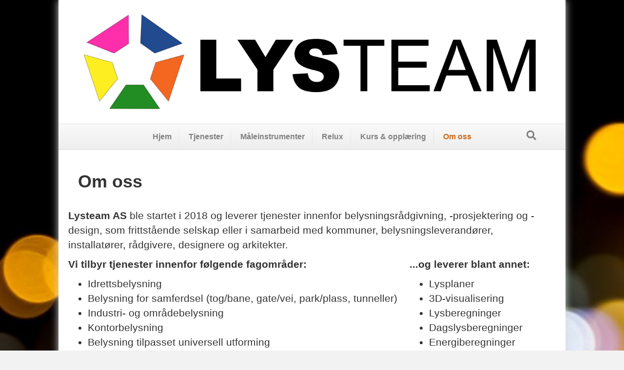

--- FILE ---
content_type: text/html; charset=UTF-8
request_url: https://www.lysteam.no/om-oss/
body_size: 10742
content:
<!DOCTYPE html>
<html lang="en-GB">
<head>
<meta charset="UTF-8" />
<meta name='viewport' content='width=device-width, initial-scale=1.0' />
<meta http-equiv='X-UA-Compatible' content='IE=edge' />
<link rel="profile" href="https://gmpg.org/xfn/11" />
<meta name='robots' content='index, follow, max-image-preview:large, max-snippet:-1, max-video-preview:-1' />
	<style>img:is([sizes="auto" i], [sizes^="auto," i]) { contain-intrinsic-size: 3000px 1500px }</style>
	
	<!-- This site is optimized with the Yoast SEO plugin v26.8 - https://yoast.com/product/yoast-seo-wordpress/ -->
	<title>Om oss - LYSTEAM AS</title>
	<link rel="canonical" href="https://www.lysteam.no/om-oss/" />
	<meta property="og:locale" content="en_GB" />
	<meta property="og:type" content="article" />
	<meta property="og:title" content="Om oss - LYSTEAM AS" />
	<meta property="og:description" content="Lysteam AS ble startet i 2018 og leverer tjenester innenfor belysningsrådgivning, -prosjektering og -design, som frittstående selskap eller i samarbeid med kommuner, belysningsleverandører, installatører, rådgivere, designere og arkitekter. Vi tilbyr tjenester innenfor følgende fagområder: Idrettsbelysning Belysning for samferdsel (tog/bane, gate/vei, park/plass, tunneller) Industri- og områdebelysning Kontorbelysning Belysning tilpasset universell utforming Kurs &#8230;og leverer blant annet:&hellip;" />
	<meta property="og:url" content="https://www.lysteam.no/om-oss/" />
	<meta property="og:site_name" content="LYSTEAM AS" />
	<meta property="article:publisher" content="https://www.facebook.com/Lysteam" />
	<meta property="article:modified_time" content="2022-03-01T09:19:10+00:00" />
	<meta property="og:image" content="https://www.lysteam.no/wp-content/uploads/2022/01/ullevaal-stadion-kjegle-1024x614.jpg" />
	<meta name="twitter:card" content="summary_large_image" />
	<meta name="twitter:site" content="@AsLysteam" />
	<meta name="twitter:label1" content="Estimated reading time" />
	<meta name="twitter:data1" content="1 minute" />
	<script type="application/ld+json" class="yoast-schema-graph">{"@context":"https://schema.org","@graph":[{"@type":"WebPage","@id":"https://www.lysteam.no/om-oss/","url":"https://www.lysteam.no/om-oss/","name":"Om oss - LYSTEAM AS","isPartOf":{"@id":"https://www.lysteam.no/#website"},"primaryImageOfPage":{"@id":"https://www.lysteam.no/om-oss/#primaryimage"},"image":{"@id":"https://www.lysteam.no/om-oss/#primaryimage"},"thumbnailUrl":"https://www.lysteam.no/wp-content/uploads/2022/01/ullevaal-stadion-kjegle-1024x614.jpg","datePublished":"2021-10-13T08:56:37+00:00","dateModified":"2022-03-01T09:19:10+00:00","breadcrumb":{"@id":"https://www.lysteam.no/om-oss/#breadcrumb"},"inLanguage":"en-GB","potentialAction":[{"@type":"ReadAction","target":["https://www.lysteam.no/om-oss/"]}]},{"@type":"ImageObject","inLanguage":"en-GB","@id":"https://www.lysteam.no/om-oss/#primaryimage","url":"https://www.lysteam.no/wp-content/uploads/2022/01/ullevaal-stadion-kjegle.jpg","contentUrl":"https://www.lysteam.no/wp-content/uploads/2022/01/ullevaal-stadion-kjegle.jpg","width":2000,"height":1200},{"@type":"BreadcrumbList","@id":"https://www.lysteam.no/om-oss/#breadcrumb","itemListElement":[{"@type":"ListItem","position":1,"name":"Home","item":"https://www.lysteam.no/"},{"@type":"ListItem","position":2,"name":"Om oss"}]},{"@type":"WebSite","@id":"https://www.lysteam.no/#website","url":"https://www.lysteam.no/","name":"LYSTEAM AS","description":"","publisher":{"@id":"https://www.lysteam.no/#organization"},"potentialAction":[{"@type":"SearchAction","target":{"@type":"EntryPoint","urlTemplate":"https://www.lysteam.no/?s={search_term_string}"},"query-input":{"@type":"PropertyValueSpecification","valueRequired":true,"valueName":"search_term_string"}}],"inLanguage":"en-GB"},{"@type":"Organization","@id":"https://www.lysteam.no/#organization","name":"Lysteam as","url":"https://www.lysteam.no/","logo":{"@type":"ImageObject","inLanguage":"en-GB","@id":"https://www.lysteam.no/#/schema/logo/image/","url":"https://www.lysteam.no/wp-content/uploads/2022/01/LOGO-enkel.jpg","contentUrl":"https://www.lysteam.no/wp-content/uploads/2022/01/LOGO-enkel.jpg","width":1184,"height":227,"caption":"Lysteam as"},"image":{"@id":"https://www.lysteam.no/#/schema/logo/image/"},"sameAs":["https://www.facebook.com/Lysteam","https://x.com/AsLysteam","https://www.instagram.com/lysteamas/","https://www.linkedin.com/company/lysteam-as/"]}]}</script>
	<!-- / Yoast SEO plugin. -->


<link rel="alternate" type="application/rss+xml" title="LYSTEAM AS &raquo; Feed" href="https://www.lysteam.no/feed/" />
<link rel="alternate" type="application/rss+xml" title="LYSTEAM AS &raquo; Comments Feed" href="https://www.lysteam.no/comments/feed/" />
<script>
window._wpemojiSettings = {"baseUrl":"https:\/\/s.w.org\/images\/core\/emoji\/16.0.1\/72x72\/","ext":".png","svgUrl":"https:\/\/s.w.org\/images\/core\/emoji\/16.0.1\/svg\/","svgExt":".svg","source":{"concatemoji":"https:\/\/www.lysteam.no\/wp-includes\/js\/wp-emoji-release.min.js?ver=6.8.3"}};
/*! This file is auto-generated */
!function(s,n){var o,i,e;function c(e){try{var t={supportTests:e,timestamp:(new Date).valueOf()};sessionStorage.setItem(o,JSON.stringify(t))}catch(e){}}function p(e,t,n){e.clearRect(0,0,e.canvas.width,e.canvas.height),e.fillText(t,0,0);var t=new Uint32Array(e.getImageData(0,0,e.canvas.width,e.canvas.height).data),a=(e.clearRect(0,0,e.canvas.width,e.canvas.height),e.fillText(n,0,0),new Uint32Array(e.getImageData(0,0,e.canvas.width,e.canvas.height).data));return t.every(function(e,t){return e===a[t]})}function u(e,t){e.clearRect(0,0,e.canvas.width,e.canvas.height),e.fillText(t,0,0);for(var n=e.getImageData(16,16,1,1),a=0;a<n.data.length;a++)if(0!==n.data[a])return!1;return!0}function f(e,t,n,a){switch(t){case"flag":return n(e,"\ud83c\udff3\ufe0f\u200d\u26a7\ufe0f","\ud83c\udff3\ufe0f\u200b\u26a7\ufe0f")?!1:!n(e,"\ud83c\udde8\ud83c\uddf6","\ud83c\udde8\u200b\ud83c\uddf6")&&!n(e,"\ud83c\udff4\udb40\udc67\udb40\udc62\udb40\udc65\udb40\udc6e\udb40\udc67\udb40\udc7f","\ud83c\udff4\u200b\udb40\udc67\u200b\udb40\udc62\u200b\udb40\udc65\u200b\udb40\udc6e\u200b\udb40\udc67\u200b\udb40\udc7f");case"emoji":return!a(e,"\ud83e\udedf")}return!1}function g(e,t,n,a){var r="undefined"!=typeof WorkerGlobalScope&&self instanceof WorkerGlobalScope?new OffscreenCanvas(300,150):s.createElement("canvas"),o=r.getContext("2d",{willReadFrequently:!0}),i=(o.textBaseline="top",o.font="600 32px Arial",{});return e.forEach(function(e){i[e]=t(o,e,n,a)}),i}function t(e){var t=s.createElement("script");t.src=e,t.defer=!0,s.head.appendChild(t)}"undefined"!=typeof Promise&&(o="wpEmojiSettingsSupports",i=["flag","emoji"],n.supports={everything:!0,everythingExceptFlag:!0},e=new Promise(function(e){s.addEventListener("DOMContentLoaded",e,{once:!0})}),new Promise(function(t){var n=function(){try{var e=JSON.parse(sessionStorage.getItem(o));if("object"==typeof e&&"number"==typeof e.timestamp&&(new Date).valueOf()<e.timestamp+604800&&"object"==typeof e.supportTests)return e.supportTests}catch(e){}return null}();if(!n){if("undefined"!=typeof Worker&&"undefined"!=typeof OffscreenCanvas&&"undefined"!=typeof URL&&URL.createObjectURL&&"undefined"!=typeof Blob)try{var e="postMessage("+g.toString()+"("+[JSON.stringify(i),f.toString(),p.toString(),u.toString()].join(",")+"));",a=new Blob([e],{type:"text/javascript"}),r=new Worker(URL.createObjectURL(a),{name:"wpTestEmojiSupports"});return void(r.onmessage=function(e){c(n=e.data),r.terminate(),t(n)})}catch(e){}c(n=g(i,f,p,u))}t(n)}).then(function(e){for(var t in e)n.supports[t]=e[t],n.supports.everything=n.supports.everything&&n.supports[t],"flag"!==t&&(n.supports.everythingExceptFlag=n.supports.everythingExceptFlag&&n.supports[t]);n.supports.everythingExceptFlag=n.supports.everythingExceptFlag&&!n.supports.flag,n.DOMReady=!1,n.readyCallback=function(){n.DOMReady=!0}}).then(function(){return e}).then(function(){var e;n.supports.everything||(n.readyCallback(),(e=n.source||{}).concatemoji?t(e.concatemoji):e.wpemoji&&e.twemoji&&(t(e.twemoji),t(e.wpemoji)))}))}((window,document),window._wpemojiSettings);
</script>
<style id='wp-emoji-styles-inline-css'>

	img.wp-smiley, img.emoji {
		display: inline !important;
		border: none !important;
		box-shadow: none !important;
		height: 1em !important;
		width: 1em !important;
		margin: 0 0.07em !important;
		vertical-align: -0.1em !important;
		background: none !important;
		padding: 0 !important;
	}
</style>
<link rel='stylesheet' id='wp-block-library-css' href='https://www.lysteam.no/wp-includes/css/dist/block-library/style.min.css?ver=6.8.3' media='all' />
<style id='wp-block-library-theme-inline-css'>
.wp-block-audio :where(figcaption){color:#555;font-size:13px;text-align:center}.is-dark-theme .wp-block-audio :where(figcaption){color:#ffffffa6}.wp-block-audio{margin:0 0 1em}.wp-block-code{border:1px solid #ccc;border-radius:4px;font-family:Menlo,Consolas,monaco,monospace;padding:.8em 1em}.wp-block-embed :where(figcaption){color:#555;font-size:13px;text-align:center}.is-dark-theme .wp-block-embed :where(figcaption){color:#ffffffa6}.wp-block-embed{margin:0 0 1em}.blocks-gallery-caption{color:#555;font-size:13px;text-align:center}.is-dark-theme .blocks-gallery-caption{color:#ffffffa6}:root :where(.wp-block-image figcaption){color:#555;font-size:13px;text-align:center}.is-dark-theme :root :where(.wp-block-image figcaption){color:#ffffffa6}.wp-block-image{margin:0 0 1em}.wp-block-pullquote{border-bottom:4px solid;border-top:4px solid;color:currentColor;margin-bottom:1.75em}.wp-block-pullquote cite,.wp-block-pullquote footer,.wp-block-pullquote__citation{color:currentColor;font-size:.8125em;font-style:normal;text-transform:uppercase}.wp-block-quote{border-left:.25em solid;margin:0 0 1.75em;padding-left:1em}.wp-block-quote cite,.wp-block-quote footer{color:currentColor;font-size:.8125em;font-style:normal;position:relative}.wp-block-quote:where(.has-text-align-right){border-left:none;border-right:.25em solid;padding-left:0;padding-right:1em}.wp-block-quote:where(.has-text-align-center){border:none;padding-left:0}.wp-block-quote.is-large,.wp-block-quote.is-style-large,.wp-block-quote:where(.is-style-plain){border:none}.wp-block-search .wp-block-search__label{font-weight:700}.wp-block-search__button{border:1px solid #ccc;padding:.375em .625em}:where(.wp-block-group.has-background){padding:1.25em 2.375em}.wp-block-separator.has-css-opacity{opacity:.4}.wp-block-separator{border:none;border-bottom:2px solid;margin-left:auto;margin-right:auto}.wp-block-separator.has-alpha-channel-opacity{opacity:1}.wp-block-separator:not(.is-style-wide):not(.is-style-dots){width:100px}.wp-block-separator.has-background:not(.is-style-dots){border-bottom:none;height:1px}.wp-block-separator.has-background:not(.is-style-wide):not(.is-style-dots){height:2px}.wp-block-table{margin:0 0 1em}.wp-block-table td,.wp-block-table th{word-break:normal}.wp-block-table :where(figcaption){color:#555;font-size:13px;text-align:center}.is-dark-theme .wp-block-table :where(figcaption){color:#ffffffa6}.wp-block-video :where(figcaption){color:#555;font-size:13px;text-align:center}.is-dark-theme .wp-block-video :where(figcaption){color:#ffffffa6}.wp-block-video{margin:0 0 1em}:root :where(.wp-block-template-part.has-background){margin-bottom:0;margin-top:0;padding:1.25em 2.375em}
</style>
<style id='classic-theme-styles-inline-css'>
/*! This file is auto-generated */
.wp-block-button__link{color:#fff;background-color:#32373c;border-radius:9999px;box-shadow:none;text-decoration:none;padding:calc(.667em + 2px) calc(1.333em + 2px);font-size:1.125em}.wp-block-file__button{background:#32373c;color:#fff;text-decoration:none}
</style>
<style id='global-styles-inline-css'>
:root{--wp--preset--aspect-ratio--square: 1;--wp--preset--aspect-ratio--4-3: 4/3;--wp--preset--aspect-ratio--3-4: 3/4;--wp--preset--aspect-ratio--3-2: 3/2;--wp--preset--aspect-ratio--2-3: 2/3;--wp--preset--aspect-ratio--16-9: 16/9;--wp--preset--aspect-ratio--9-16: 9/16;--wp--preset--color--black: #000000;--wp--preset--color--cyan-bluish-gray: #abb8c3;--wp--preset--color--white: #ffffff;--wp--preset--color--pale-pink: #f78da7;--wp--preset--color--vivid-red: #cf2e2e;--wp--preset--color--luminous-vivid-orange: #ff6900;--wp--preset--color--luminous-vivid-amber: #fcb900;--wp--preset--color--light-green-cyan: #7bdcb5;--wp--preset--color--vivid-green-cyan: #00d084;--wp--preset--color--pale-cyan-blue: #8ed1fc;--wp--preset--color--vivid-cyan-blue: #0693e3;--wp--preset--color--vivid-purple: #9b51e0;--wp--preset--color--fl-heading-text: #333333;--wp--preset--color--fl-body-bg: #f2f2f2;--wp--preset--color--fl-body-text: #333333;--wp--preset--color--fl-accent: #cf6713;--wp--preset--color--fl-accent-hover: #cf6713;--wp--preset--color--fl-topbar-bg: #333333;--wp--preset--color--fl-topbar-text: #a6a6a6;--wp--preset--color--fl-topbar-link: #a6a6a6;--wp--preset--color--fl-topbar-hover: #ffffff;--wp--preset--color--fl-header-bg: #ffffff;--wp--preset--color--fl-header-text: #808080;--wp--preset--color--fl-header-link: #808080;--wp--preset--color--fl-header-hover: #cf6713;--wp--preset--color--fl-nav-bg: #fafafa;--wp--preset--color--fl-nav-link: #808080;--wp--preset--color--fl-nav-hover: #cf6713;--wp--preset--color--fl-content-bg: #ffffff;--wp--preset--color--fl-footer-widgets-bg: #fafafa;--wp--preset--color--fl-footer-widgets-text: #808080;--wp--preset--color--fl-footer-widgets-link: #cf6713;--wp--preset--color--fl-footer-widgets-hover: #cf6713;--wp--preset--color--fl-footer-bg: #333333;--wp--preset--color--fl-footer-text: #a6a6a6;--wp--preset--color--fl-footer-link: #a6a6a6;--wp--preset--color--fl-footer-hover: #ffffff;--wp--preset--gradient--vivid-cyan-blue-to-vivid-purple: linear-gradient(135deg,rgba(6,147,227,1) 0%,rgb(155,81,224) 100%);--wp--preset--gradient--light-green-cyan-to-vivid-green-cyan: linear-gradient(135deg,rgb(122,220,180) 0%,rgb(0,208,130) 100%);--wp--preset--gradient--luminous-vivid-amber-to-luminous-vivid-orange: linear-gradient(135deg,rgba(252,185,0,1) 0%,rgba(255,105,0,1) 100%);--wp--preset--gradient--luminous-vivid-orange-to-vivid-red: linear-gradient(135deg,rgba(255,105,0,1) 0%,rgb(207,46,46) 100%);--wp--preset--gradient--very-light-gray-to-cyan-bluish-gray: linear-gradient(135deg,rgb(238,238,238) 0%,rgb(169,184,195) 100%);--wp--preset--gradient--cool-to-warm-spectrum: linear-gradient(135deg,rgb(74,234,220) 0%,rgb(151,120,209) 20%,rgb(207,42,186) 40%,rgb(238,44,130) 60%,rgb(251,105,98) 80%,rgb(254,248,76) 100%);--wp--preset--gradient--blush-light-purple: linear-gradient(135deg,rgb(255,206,236) 0%,rgb(152,150,240) 100%);--wp--preset--gradient--blush-bordeaux: linear-gradient(135deg,rgb(254,205,165) 0%,rgb(254,45,45) 50%,rgb(107,0,62) 100%);--wp--preset--gradient--luminous-dusk: linear-gradient(135deg,rgb(255,203,112) 0%,rgb(199,81,192) 50%,rgb(65,88,208) 100%);--wp--preset--gradient--pale-ocean: linear-gradient(135deg,rgb(255,245,203) 0%,rgb(182,227,212) 50%,rgb(51,167,181) 100%);--wp--preset--gradient--electric-grass: linear-gradient(135deg,rgb(202,248,128) 0%,rgb(113,206,126) 100%);--wp--preset--gradient--midnight: linear-gradient(135deg,rgb(2,3,129) 0%,rgb(40,116,252) 100%);--wp--preset--font-size--small: 13px;--wp--preset--font-size--medium: 20px;--wp--preset--font-size--large: 36px;--wp--preset--font-size--x-large: 42px;--wp--preset--spacing--20: 0.44rem;--wp--preset--spacing--30: 0.67rem;--wp--preset--spacing--40: 1rem;--wp--preset--spacing--50: 1.5rem;--wp--preset--spacing--60: 2.25rem;--wp--preset--spacing--70: 3.38rem;--wp--preset--spacing--80: 5.06rem;--wp--preset--shadow--natural: 6px 6px 9px rgba(0, 0, 0, 0.2);--wp--preset--shadow--deep: 12px 12px 50px rgba(0, 0, 0, 0.4);--wp--preset--shadow--sharp: 6px 6px 0px rgba(0, 0, 0, 0.2);--wp--preset--shadow--outlined: 6px 6px 0px -3px rgba(255, 255, 255, 1), 6px 6px rgba(0, 0, 0, 1);--wp--preset--shadow--crisp: 6px 6px 0px rgba(0, 0, 0, 1);}:where(.is-layout-flex){gap: 0.5em;}:where(.is-layout-grid){gap: 0.5em;}body .is-layout-flex{display: flex;}.is-layout-flex{flex-wrap: wrap;align-items: center;}.is-layout-flex > :is(*, div){margin: 0;}body .is-layout-grid{display: grid;}.is-layout-grid > :is(*, div){margin: 0;}:where(.wp-block-columns.is-layout-flex){gap: 2em;}:where(.wp-block-columns.is-layout-grid){gap: 2em;}:where(.wp-block-post-template.is-layout-flex){gap: 1.25em;}:where(.wp-block-post-template.is-layout-grid){gap: 1.25em;}.has-black-color{color: var(--wp--preset--color--black) !important;}.has-cyan-bluish-gray-color{color: var(--wp--preset--color--cyan-bluish-gray) !important;}.has-white-color{color: var(--wp--preset--color--white) !important;}.has-pale-pink-color{color: var(--wp--preset--color--pale-pink) !important;}.has-vivid-red-color{color: var(--wp--preset--color--vivid-red) !important;}.has-luminous-vivid-orange-color{color: var(--wp--preset--color--luminous-vivid-orange) !important;}.has-luminous-vivid-amber-color{color: var(--wp--preset--color--luminous-vivid-amber) !important;}.has-light-green-cyan-color{color: var(--wp--preset--color--light-green-cyan) !important;}.has-vivid-green-cyan-color{color: var(--wp--preset--color--vivid-green-cyan) !important;}.has-pale-cyan-blue-color{color: var(--wp--preset--color--pale-cyan-blue) !important;}.has-vivid-cyan-blue-color{color: var(--wp--preset--color--vivid-cyan-blue) !important;}.has-vivid-purple-color{color: var(--wp--preset--color--vivid-purple) !important;}.has-black-background-color{background-color: var(--wp--preset--color--black) !important;}.has-cyan-bluish-gray-background-color{background-color: var(--wp--preset--color--cyan-bluish-gray) !important;}.has-white-background-color{background-color: var(--wp--preset--color--white) !important;}.has-pale-pink-background-color{background-color: var(--wp--preset--color--pale-pink) !important;}.has-vivid-red-background-color{background-color: var(--wp--preset--color--vivid-red) !important;}.has-luminous-vivid-orange-background-color{background-color: var(--wp--preset--color--luminous-vivid-orange) !important;}.has-luminous-vivid-amber-background-color{background-color: var(--wp--preset--color--luminous-vivid-amber) !important;}.has-light-green-cyan-background-color{background-color: var(--wp--preset--color--light-green-cyan) !important;}.has-vivid-green-cyan-background-color{background-color: var(--wp--preset--color--vivid-green-cyan) !important;}.has-pale-cyan-blue-background-color{background-color: var(--wp--preset--color--pale-cyan-blue) !important;}.has-vivid-cyan-blue-background-color{background-color: var(--wp--preset--color--vivid-cyan-blue) !important;}.has-vivid-purple-background-color{background-color: var(--wp--preset--color--vivid-purple) !important;}.has-black-border-color{border-color: var(--wp--preset--color--black) !important;}.has-cyan-bluish-gray-border-color{border-color: var(--wp--preset--color--cyan-bluish-gray) !important;}.has-white-border-color{border-color: var(--wp--preset--color--white) !important;}.has-pale-pink-border-color{border-color: var(--wp--preset--color--pale-pink) !important;}.has-vivid-red-border-color{border-color: var(--wp--preset--color--vivid-red) !important;}.has-luminous-vivid-orange-border-color{border-color: var(--wp--preset--color--luminous-vivid-orange) !important;}.has-luminous-vivid-amber-border-color{border-color: var(--wp--preset--color--luminous-vivid-amber) !important;}.has-light-green-cyan-border-color{border-color: var(--wp--preset--color--light-green-cyan) !important;}.has-vivid-green-cyan-border-color{border-color: var(--wp--preset--color--vivid-green-cyan) !important;}.has-pale-cyan-blue-border-color{border-color: var(--wp--preset--color--pale-cyan-blue) !important;}.has-vivid-cyan-blue-border-color{border-color: var(--wp--preset--color--vivid-cyan-blue) !important;}.has-vivid-purple-border-color{border-color: var(--wp--preset--color--vivid-purple) !important;}.has-vivid-cyan-blue-to-vivid-purple-gradient-background{background: var(--wp--preset--gradient--vivid-cyan-blue-to-vivid-purple) !important;}.has-light-green-cyan-to-vivid-green-cyan-gradient-background{background: var(--wp--preset--gradient--light-green-cyan-to-vivid-green-cyan) !important;}.has-luminous-vivid-amber-to-luminous-vivid-orange-gradient-background{background: var(--wp--preset--gradient--luminous-vivid-amber-to-luminous-vivid-orange) !important;}.has-luminous-vivid-orange-to-vivid-red-gradient-background{background: var(--wp--preset--gradient--luminous-vivid-orange-to-vivid-red) !important;}.has-very-light-gray-to-cyan-bluish-gray-gradient-background{background: var(--wp--preset--gradient--very-light-gray-to-cyan-bluish-gray) !important;}.has-cool-to-warm-spectrum-gradient-background{background: var(--wp--preset--gradient--cool-to-warm-spectrum) !important;}.has-blush-light-purple-gradient-background{background: var(--wp--preset--gradient--blush-light-purple) !important;}.has-blush-bordeaux-gradient-background{background: var(--wp--preset--gradient--blush-bordeaux) !important;}.has-luminous-dusk-gradient-background{background: var(--wp--preset--gradient--luminous-dusk) !important;}.has-pale-ocean-gradient-background{background: var(--wp--preset--gradient--pale-ocean) !important;}.has-electric-grass-gradient-background{background: var(--wp--preset--gradient--electric-grass) !important;}.has-midnight-gradient-background{background: var(--wp--preset--gradient--midnight) !important;}.has-small-font-size{font-size: var(--wp--preset--font-size--small) !important;}.has-medium-font-size{font-size: var(--wp--preset--font-size--medium) !important;}.has-large-font-size{font-size: var(--wp--preset--font-size--large) !important;}.has-x-large-font-size{font-size: var(--wp--preset--font-size--x-large) !important;}
:where(.wp-block-post-template.is-layout-flex){gap: 1.25em;}:where(.wp-block-post-template.is-layout-grid){gap: 1.25em;}
:where(.wp-block-columns.is-layout-flex){gap: 2em;}:where(.wp-block-columns.is-layout-grid){gap: 2em;}
:root :where(.wp-block-pullquote){font-size: 1.5em;line-height: 1.6;}
</style>
<link rel='stylesheet' id='font-awesome-5-css' href='https://www.lysteam.no/wp-content/plugins/bb-plugin/fonts/fontawesome/5.15.4/css/all.min.css?ver=2.10.0.6' media='all' />
<link rel='stylesheet' id='jquery-magnificpopup-css' href='https://www.lysteam.no/wp-content/plugins/bb-plugin/css/jquery.magnificpopup.min.css?ver=2.10.0.6' media='all' />
<link rel='stylesheet' id='fl-builder-layout-16-css' href='https://www.lysteam.no/wp-content/uploads/bb-plugin/cache/16-layout.css?ver=50b50616bdc4d33d3d0f8c983c9bccda' media='all' />
<link rel='stylesheet' id='base-css' href='https://www.lysteam.no/wp-content/themes/bb-theme/css/base.min.css?ver=1.7.18.1' media='all' />
<link rel='stylesheet' id='fl-automator-skin-css' href='https://www.lysteam.no/wp-content/uploads/bb-theme/skin-689b3cc53afb4.css?ver=1.7.18.1' media='all' />
<link rel='stylesheet' id='fl-child-theme-css' href='https://www.lysteam.no/wp-content/themes/bb-theme-child/style.css?ver=6.8.3' media='all' />
<script src="https://www.lysteam.no/wp-includes/js/jquery/jquery.min.js?ver=3.7.1" id="jquery-core-js"></script>
<script src="https://www.lysteam.no/wp-includes/js/jquery/jquery-migrate.min.js?ver=3.4.1" id="jquery-migrate-js"></script>
<link rel="https://api.w.org/" href="https://www.lysteam.no/wp-json/" /><link rel="alternate" title="JSON" type="application/json" href="https://www.lysteam.no/wp-json/wp/v2/pages/16" /><link rel="EditURI" type="application/rsd+xml" title="RSD" href="https://www.lysteam.no/xmlrpc.php?rsd" />
<meta name="generator" content="WordPress 6.8.3" />
<link rel='shortlink' href='https://www.lysteam.no/?p=16' />
<link rel="alternate" title="oEmbed (JSON)" type="application/json+oembed" href="https://www.lysteam.no/wp-json/oembed/1.0/embed?url=https%3A%2F%2Fwww.lysteam.no%2Fom-oss%2F" />
<link rel="alternate" title="oEmbed (XML)" type="text/xml+oembed" href="https://www.lysteam.no/wp-json/oembed/1.0/embed?url=https%3A%2F%2Fwww.lysteam.no%2Fom-oss%2F&#038;format=xml" />
<link rel="icon" href="https://www.lysteam.no/wp-content/uploads/2021/10/cropped-Lysteam_2020_favicon-32x32.jpg" sizes="32x32" />
<link rel="icon" href="https://www.lysteam.no/wp-content/uploads/2021/10/cropped-Lysteam_2020_favicon-192x192.jpg" sizes="192x192" />
<link rel="apple-touch-icon" href="https://www.lysteam.no/wp-content/uploads/2021/10/cropped-Lysteam_2020_favicon-180x180.jpg" />
<meta name="msapplication-TileImage" content="https://www.lysteam.no/wp-content/uploads/2021/10/cropped-Lysteam_2020_favicon-270x270.jpg" />
</head>
<body class="wp-singular page-template-default page page-id-16 wp-theme-bb-theme wp-child-theme-bb-theme-child fl-builder fl-builder-2-10-0-6 fl-theme-1-7-18-1 fl-no-js fl-framework-base fl-preset-modern fl-fixed-width fl-fixed-header fl-scroll-to-top fl-search-active" itemscope="itemscope" itemtype="https://schema.org/WebPage">
<a aria-label="Skip to content" class="fl-screen-reader-text" href="#fl-main-content">Skip to content</a><div class="fl-page">
	<header class="fl-page-header fl-page-header-primary fl-page-nav-centered fl-page-nav-toggle-button fl-page-nav-toggle-visible-mobile" itemscope="itemscope" itemtype="https://schema.org/WPHeader"  role="banner">
	<div class="fl-page-header-wrap">
		<div class="fl-page-header-container container">
			<div class="fl-page-header-row row">
				<div class="col-md-12 fl-page-header-logo-col">
					<div class="fl-page-header-logo" itemscope="itemscope" itemtype="https://schema.org/Organization">
						<a href="https://www.lysteam.no/" itemprop="url"><img class="fl-logo-img" loading="false" data-no-lazy="1"   itemscope itemtype="https://schema.org/ImageObject" src="https://www.lysteam.no/wp-content/uploads/2022/04/Ny-logo-scaled.jpg" data-retina="" title="" width="2560" data-width="2560" height="573" data-height="573" alt="LYSTEAM AS" /><meta itemprop="name" content="LYSTEAM AS" /></a>
											</div>
				</div>
			</div>
		</div>
	</div>
	<div class="fl-page-nav-wrap">
		<div class="fl-page-nav-container container">
			<nav class="fl-page-nav fl-nav navbar navbar-default navbar-expand-md" aria-label="Header Menu" itemscope="itemscope" itemtype="https://schema.org/SiteNavigationElement" role="navigation">
				<button type="button" class="navbar-toggle navbar-toggler" data-toggle="collapse" data-target=".fl-page-nav-collapse">
					<span>Menu</span>
				</button>
				<div class="fl-page-nav-collapse collapse navbar-collapse">
					<ul id="menu-hjem" class="nav navbar-nav menu fl-theme-menu"><li id="menu-item-23" class="menu-item menu-item-type-custom menu-item-object-custom menu-item-home menu-item-23 nav-item"><a href="https://www.lysteam.no" class="nav-link">Hjem</a></li>
<li id="menu-item-22" class="menu-item menu-item-type-post_type menu-item-object-page menu-item-has-children menu-item-22 nav-item"><a href="https://www.lysteam.no/tjenester/" class="nav-link">Tjenester</a><div class="fl-submenu-icon-wrap"><span class="fl-submenu-toggle-icon"></span></div>
<ul class="sub-menu">
	<li id="menu-item-120" class="menu-item menu-item-type-post_type menu-item-object-page menu-item-120 nav-item"><a href="https://www.lysteam.no/tjenester/idrettsbelysning/" class="nav-link">Idrettsbelysning</a></li>
	<li id="menu-item-135" class="menu-item menu-item-type-post_type menu-item-object-page menu-item-135 nav-item"><a href="https://www.lysteam.no/tjenester/tunnelbelysning/" class="nav-link">Tunnelbelysning</a></li>
	<li id="menu-item-134" class="menu-item menu-item-type-post_type menu-item-object-page menu-item-134 nav-item"><a href="https://www.lysteam.no/tjenester/gate-og-vegbelysning/" class="nav-link">Gate- og veibelysning</a></li>
	<li id="menu-item-133" class="menu-item menu-item-type-post_type menu-item-object-page menu-item-133 nav-item"><a href="https://www.lysteam.no/tjenester/interiorbelysning/" class="nav-link">Interiørbelysning</a></li>
	<li id="menu-item-132" class="menu-item menu-item-type-post_type menu-item-object-page menu-item-132 nav-item"><a href="https://www.lysteam.no/tjenester/visualisering/" class="nav-link">Visualisering</a></li>
	<li id="menu-item-131" class="menu-item menu-item-type-post_type menu-item-object-page menu-item-131 nav-item"><a href="https://www.lysteam.no/tjenester/lysmaling/" class="nav-link">Lysmåling</a></li>
</ul>
</li>
<li id="menu-item-24" class="menu-item menu-item-type-post_type menu-item-object-page menu-item-has-children menu-item-24 nav-item"><a href="https://www.lysteam.no/maleinstrumenter/" class="nav-link">Måleinstrumenter</a><div class="fl-submenu-icon-wrap"><span class="fl-submenu-toggle-icon"></span></div>
<ul class="sub-menu">
	<li id="menu-item-360" class="menu-item menu-item-type-post_type menu-item-object-page menu-item-has-children menu-item-360 nav-item"><a href="https://www.lysteam.no/spektroradiometre/" class="nav-link">Spektroradiometre</a><div class="fl-submenu-icon-wrap"><span class="fl-submenu-toggle-icon"></span></div>
	<ul class="sub-menu">
		<li id="menu-item-417" class="menu-item menu-item-type-post_type menu-item-object-page menu-item-417 nav-item"><a href="https://www.lysteam.no/gl-spectis-1-0/" class="nav-link">GL Spectis 1.0</a></li>
		<li id="menu-item-415" class="menu-item menu-item-type-post_type menu-item-object-page menu-item-415 nav-item"><a href="https://www.lysteam.no/gl-spectis-1-0-touch-flicker/" class="nav-link">GL Spectis 1.0 Touch + Flicker</a></li>
		<li id="menu-item-414" class="menu-item menu-item-type-post_type menu-item-object-page menu-item-414 nav-item"><a href="https://www.lysteam.no/gl-spectis-4-0/" class="nav-link">GL Spectis 4.0</a></li>
		<li id="menu-item-413" class="menu-item menu-item-type-post_type menu-item-object-page menu-item-413 nav-item"><a href="https://www.lysteam.no/gl-spectis-5-0/" class="nav-link">GL Spectis 5.0</a></li>
	</ul>
</li>
	<li id="menu-item-359" class="menu-item menu-item-type-post_type menu-item-object-page menu-item-has-children menu-item-359 nav-item"><a href="https://www.lysteam.no/luminanskamera/" class="nav-link">Luminanskamera</a><div class="fl-submenu-icon-wrap"><span class="fl-submenu-toggle-icon"></span></div>
	<ul class="sub-menu">
		<li id="menu-item-511" class="menu-item menu-item-type-post_type menu-item-object-page menu-item-511 nav-item"><a href="https://www.lysteam.no/gl-opticam-1-0/" class="nav-link">GL Opticam 1.0</a></li>
		<li id="menu-item-510" class="menu-item menu-item-type-post_type menu-item-object-page menu-item-510 nav-item"><a href="https://www.lysteam.no/gl-opticam-2-0/" class="nav-link">GL Opticam 2.0 4K TEC</a></li>
		<li id="menu-item-509" class="menu-item menu-item-type-post_type menu-item-object-page menu-item-509 nav-item"><a href="https://www.lysteam.no/gl-opticam-3-0/" class="nav-link">GL Opticam 3.0 4K TEC</a></li>
	</ul>
</li>
	<li id="menu-item-357" class="menu-item menu-item-type-post_type menu-item-object-page menu-item-has-children menu-item-357 nav-item"><a href="https://www.lysteam.no/goniometre/" class="nav-link">Goniometre</a><div class="fl-submenu-icon-wrap"><span class="fl-submenu-toggle-icon"></span></div>
	<ul class="sub-menu">
		<li id="menu-item-629" class="menu-item menu-item-type-post_type menu-item-object-page menu-item-629 nav-item"><a href="https://www.lysteam.no/goniospektrometer-glg-4-500/" class="nav-link">Goniospektrometer GLG 4-500</a></li>
		<li id="menu-item-628" class="menu-item menu-item-type-post_type menu-item-object-page menu-item-628 nav-item"><a href="https://www.lysteam.no/goniospektrometer-glg-30-1800/" class="nav-link">Goniospektrometer GLG 30-1800</a></li>
		<li id="menu-item-627" class="menu-item menu-item-type-post_type menu-item-object-page menu-item-627 nav-item"><a href="https://www.lysteam.no/goniofotometer-glg-50-1800/" class="nav-link">Goniofotometer GLG 50-1800</a></li>
	</ul>
</li>
	<li id="menu-item-358" class="menu-item menu-item-type-post_type menu-item-object-page menu-item-has-children menu-item-358 nav-item"><a href="https://www.lysteam.no/integrerende-kuler/" class="nav-link">Integrerende kuler</a><div class="fl-submenu-icon-wrap"><span class="fl-submenu-toggle-icon"></span></div>
	<ul class="sub-menu">
		<li id="menu-item-686" class="menu-item menu-item-type-post_type menu-item-object-page menu-item-686 nav-item"><a href="https://www.lysteam.no/gl-opti-sphere-48/" class="nav-link">GL Opti Sphere 48</a></li>
		<li id="menu-item-685" class="menu-item menu-item-type-post_type menu-item-object-page menu-item-685 nav-item"><a href="https://www.lysteam.no/gl-opti-sphere-205/" class="nav-link">GL Opti Sphere 205</a></li>
		<li id="menu-item-684" class="menu-item menu-item-type-post_type menu-item-object-page menu-item-684 nav-item"><a href="https://www.lysteam.no/gl-opti-sphere-500/" class="nav-link">GL Opti Sphere 500</a></li>
		<li id="menu-item-683" class="menu-item menu-item-type-post_type menu-item-object-page menu-item-683 nav-item"><a href="https://www.lysteam.no/gl-opti-sphere-1100/" class="nav-link">GL Opti Sphere 1100</a></li>
		<li id="menu-item-682" class="menu-item menu-item-type-post_type menu-item-object-page menu-item-682 nav-item"><a href="https://www.lysteam.no/gl-opti-sphere-1500/" class="nav-link">GL Opti Sphere 1500</a></li>
		<li id="menu-item-681" class="menu-item menu-item-type-post_type menu-item-object-page menu-item-681 nav-item"><a href="https://www.lysteam.no/gl-opti-sphere-2000/" class="nav-link">GL Opti Sphere 2000</a></li>
		<li id="menu-item-680" class="menu-item menu-item-type-post_type menu-item-object-page menu-item-680 nav-item"><a href="https://www.lysteam.no/gl-opti-sphere-3000/" class="nav-link">GL Opti Sphere 3000</a></li>
	</ul>
</li>
</ul>
</li>
<li id="menu-item-25" class="menu-item menu-item-type-post_type menu-item-object-page menu-item-has-children menu-item-25 nav-item"><a href="https://www.lysteam.no/relux/" class="nav-link">Relux</a><div class="fl-submenu-icon-wrap"><span class="fl-submenu-toggle-icon"></span></div>
<ul class="sub-menu">
	<li id="menu-item-162" class="menu-item menu-item-type-post_type menu-item-object-page menu-item-162 nav-item"><a href="https://www.lysteam.no/relux/reluxdesktop/" class="nav-link">ReluxDesktop</a></li>
	<li id="menu-item-161" class="menu-item menu-item-type-post_type menu-item-object-page menu-item-161 nav-item"><a href="https://www.lysteam.no/relux/reluxcad-for-autocad/" class="nav-link">ReluxCAD for AutoCAD</a></li>
	<li id="menu-item-160" class="menu-item menu-item-type-post_type menu-item-object-page menu-item-160 nav-item"><a href="https://www.lysteam.no/relux/reluxcad-for-revit/" class="nav-link">ReluxCAD for Revit</a></li>
	<li id="menu-item-159" class="menu-item menu-item-type-post_type menu-item-object-page menu-item-159 nav-item"><a href="https://www.lysteam.no/relux/reluxtunnel/" class="nav-link">ReluxTunnel</a></li>
	<li id="menu-item-326" class="menu-item menu-item-type-post_type menu-item-object-page menu-item-326 nav-item"><a href="https://www.lysteam.no/reluxthirdparty/" class="nav-link">ReluxThirdParty</a></li>
	<li id="menu-item-158" class="menu-item menu-item-type-post_type menu-item-object-page menu-item-158 nav-item"><a href="https://www.lysteam.no/relux/reluxsupport/" class="nav-link">ReluxSupport</a></li>
</ul>
</li>
<li id="menu-item-26" class="menu-item menu-item-type-post_type menu-item-object-page menu-item-26 nav-item"><a href="https://www.lysteam.no/kurs/" class="nav-link">Kurs &#038; opplæring</a></li>
<li id="menu-item-27" class="menu-item menu-item-type-post_type menu-item-object-page current-menu-item page_item page-item-16 current_page_item menu-item-27 nav-item"><a href="https://www.lysteam.no/om-oss/" aria-current="page" class="nav-link">Om oss</a></li>
</ul><div class="fl-page-nav-search">
	<a href="#" class="fas fa-search" aria-label="Search" aria-expanded="false" aria-haspopup="true" id='flsearchform'></a>
	<form method="get" role="search" aria-label="Search" action="https://www.lysteam.no/" title="Type and press Enter to search.">
		<input type="search" class="fl-search-input form-control" name="s" placeholder="Search" value="" aria-labelledby="flsearchform" />
	</form>
</div>
				</div>
			</nav>
		</div>
	</div>
</header><!-- .fl-page-header -->
	<div id="fl-main-content" class="fl-page-content" itemprop="mainContentOfPage" role="main">

		
<div class="fl-content-full container">
	<div class="row">
		<div class="fl-content col-md-12">
			<article class="fl-post post-16 page type-page status-publish hentry" id="fl-post-16" itemscope="itemscope" itemtype="https://schema.org/CreativeWork">

		<header class="fl-post-header">
		<h1 class="fl-post-title" itemprop="headline">Om oss</h1>
			</header><!-- .fl-post-header -->
			<div class="fl-post-content clearfix" itemprop="text">
		<div class="fl-builder-content fl-builder-content-16 fl-builder-content-primary fl-builder-global-templates-locked" data-post-id="16"><div class="fl-row fl-row-full-width fl-row-bg-none fl-node-61d2fa848729b fl-row-default-height fl-row-align-center" data-node="61d2fa848729b">
	<div class="fl-row-content-wrap">
						<div class="fl-row-content fl-row-fixed-width fl-node-content">
		
<div class="fl-col-group fl-node-61d2fa848762b" data-node="61d2fa848762b">
			<div class="fl-col fl-node-61d2fa84876ba fl-col-bg-color fl-col-has-cols" data-node="61d2fa84876ba">
	<div class="fl-col-content fl-node-content"><div class="fl-module fl-module-rich-text fl-node-92f3rlx4hmwn" data-node="92f3rlx4hmwn">
	<div class="fl-module-content fl-node-content">
		<div class="fl-rich-text">
	<p><strong>Lysteam AS</strong> ble startet i 2018 og leverer tjenester innenfor belysningsrådgivning, -prosjektering og -design, som frittstående selskap eller i samarbeid med kommuner, belysningsleverandører,<br />
installatører, rådgivere, designere og arkitekter.</p>
</div>
	</div>
</div>

<div class="fl-col-group fl-node-jibms6d04grp fl-col-group-nested" data-node="jibms6d04grp">
			<div class="fl-col fl-node-890zt4avl5bu fl-col-bg-color" data-node="890zt4avl5bu">
	<div class="fl-col-content fl-node-content"><div class="fl-module fl-module-rich-text fl-node-iof19bn83g7y" data-node="iof19bn83g7y">
	<div class="fl-module-content fl-node-content">
		<div class="fl-rich-text">
	<p style="text-align: left;"><strong>Vi tilbyr tjenester innenfor følgende fagområder:</strong></p>
<ul>
<li>Idrettsbelysning</li>
<li>Belysning for samferdsel (tog/bane, gate/vei, park/plass, tunneller)</li>
<li>Industri- og områdebelysning</li>
<li>Kontorbelysning</li>
<li>Belysning tilpasset universell utforming</li>
<li>Kurs</li>
</ul>
</div>
	</div>
</div>
</div>
</div>
			<div class="fl-col fl-node-ak8ywmvtqzox fl-col-bg-color fl-col-small" data-node="ak8ywmvtqzox">
	<div class="fl-col-content fl-node-content"><div class="fl-module fl-module-rich-text fl-node-cwqy3pfuj60x" data-node="cwqy3pfuj60x">
	<div class="fl-module-content fl-node-content">
		<div class="fl-rich-text">
	<p style="text-align: left;"><strong>...og leverer blant annet:</strong></p>
<ul>
<li>Lysplaner</li>
<li>3D-visualisering</li>
<li>Lysberegninger</li>
<li>Dagslysberegninger</li>
<li>Energiberegninger</li>
<li>LCC-beregninger</li>
<li>Lysmålinger</li>
</ul>
</div>
	</div>
</div>
</div>
</div>
	</div>
<div class="fl-module fl-module-separator fl-node-mx82khydef9c" data-node="mx82khydef9c">
	<div class="fl-module-content fl-node-content">
		<div class="fl-separator"></div>
	</div>
</div>

<div class="fl-col-group fl-node-e6zrwiksmay2 fl-col-group-nested" data-node="e6zrwiksmay2">
			<div class="fl-col fl-node-zlmpsnqia6je fl-col-bg-color" data-node="zlmpsnqia6je">
	<div class="fl-col-content fl-node-content"><div class="fl-module fl-module-photo fl-node-u78o42160jxf" data-node="u78o42160jxf">
	<div class="fl-module-content fl-node-content">
		<div role="figure" class="fl-photo fl-photo-align-center" itemscope itemtype="https://schema.org/ImageObject">
	<div class="fl-photo-content fl-photo-img-jpg">
				<a href="https://www.lysteam.no/wp-content/uploads/2022/01/ullevaal-stadion-kjegle.jpg" target="_self" itemprop="url">
				<img fetchpriority="high" decoding="async" class="fl-photo-img wp-image-804 size-large" src="https://www.lysteam.no/wp-content/uploads/2022/01/ullevaal-stadion-kjegle-1024x614.jpg" alt="ullevaal-stadion-kjegle" height="614" width="1024" title="ullevaal-stadion-kjegle"  itemprop="image" srcset="https://www.lysteam.no/wp-content/uploads/2022/01/ullevaal-stadion-kjegle-1024x614.jpg 1024w, https://www.lysteam.no/wp-content/uploads/2022/01/ullevaal-stadion-kjegle-300x180.jpg 300w, https://www.lysteam.no/wp-content/uploads/2022/01/ullevaal-stadion-kjegle-768x461.jpg 768w, https://www.lysteam.no/wp-content/uploads/2022/01/ullevaal-stadion-kjegle-1536x922.jpg 1536w, https://www.lysteam.no/wp-content/uploads/2022/01/ullevaal-stadion-kjegle.jpg 2000w" sizes="(max-width: 1024px) 100vw, 1024px" />
				</a>
					</div>
	</div>
	</div>
</div>
</div>
</div>
			<div class="fl-col fl-node-drlwav2ikf3s fl-col-bg-color fl-col-small" data-node="drlwav2ikf3s">
	<div class="fl-col-content fl-node-content"><div class="fl-module fl-module-rich-text fl-node-boj02zs3t8hy" data-node="boj02zs3t8hy">
	<div class="fl-module-content fl-node-content">
		<div class="fl-rich-text">
	<p class="has-text-align-center" style="text-align: left;"><strong>Kontaktinformasjon:<br />
</strong>Lysteam AS<br />
Grorudveien 24<br />
0962 Oslo, Norway<br />
<strong>Org. nr.:</strong> 920 514 480<br />
<strong>Tlf:</strong> +47 91 87 32 56<br />
<strong>E-post:</strong> <a href="mailto:post@lysteam.no">post@lysteam.no</a></p>
</div>
	</div>
</div>
<div class="fl-module fl-module-photo fl-node-862c0lrb1jqu" data-node="862c0lrb1jqu">
	<div class="fl-module-content fl-node-content">
		<div role="figure" class="fl-photo fl-photo-align-center" itemscope itemtype="https://schema.org/ImageObject">
	<div class="fl-photo-content fl-photo-img-jpeg">
				<a href="https://www.lysteam.no/wp-content/uploads/2022/01/AdobeStock_48668659-scaled.jpeg" target="_self" itemprop="url">
				<img decoding="async" class="fl-photo-img wp-image-966 size-full" src="https://www.lysteam.no/wp-content/uploads/2022/01/AdobeStock_48668659-scaled.jpeg" alt="ce113ef7-a649-42ba-a43e-aa4cff8072f1" height="2560" width="2560" title="ce113ef7-a649-42ba-a43e-aa4cff8072f1"  itemprop="image" srcset="https://www.lysteam.no/wp-content/uploads/2022/01/AdobeStock_48668659-scaled.jpeg 2560w, https://www.lysteam.no/wp-content/uploads/2022/01/AdobeStock_48668659-300x300.jpeg 300w, https://www.lysteam.no/wp-content/uploads/2022/01/AdobeStock_48668659-1024x1024.jpeg 1024w, https://www.lysteam.no/wp-content/uploads/2022/01/AdobeStock_48668659-150x150.jpeg 150w, https://www.lysteam.no/wp-content/uploads/2022/01/AdobeStock_48668659-768x768.jpeg 768w, https://www.lysteam.no/wp-content/uploads/2022/01/AdobeStock_48668659-1536x1536.jpeg 1536w, https://www.lysteam.no/wp-content/uploads/2022/01/AdobeStock_48668659-2048x2048.jpeg 2048w" sizes="(max-width: 2560px) 100vw, 2560px" />
				</a>
					</div>
	</div>
	</div>
</div>
</div>
</div>
	</div>
</div>
</div>
	</div>

<div class="fl-col-group fl-node-uepgoq5lb6tv" data-node="uepgoq5lb6tv">
			<div class="fl-col fl-node-6ght4p9eu3da fl-col-bg-color" data-node="6ght4p9eu3da">
	<div class="fl-col-content fl-node-content"><div class="fl-module fl-module-rich-text fl-node-l0p9km61hcn3" data-node="l0p9km61hcn3">
	<div class="fl-module-content fl-node-content">
		<div class="fl-rich-text">
	</div>
	</div>
</div>
</div>
</div>
	</div>
		</div>
	</div>
</div>
</div>	</div><!-- .fl-post-content -->
	
</article>

<!-- .fl-post -->
		</div>
	</div>
</div>


	</div><!-- .fl-page-content -->
		<footer class="fl-page-footer-wrap" itemscope="itemscope" itemtype="https://schema.org/WPFooter"  role="contentinfo">
		<div class="fl-page-footer">
	<div class="fl-page-footer-container container">
		<div class="fl-page-footer-row row">
			<div class="col-sm-6 col-md-6 text-left clearfix"><div class="fl-page-footer-text fl-page-footer-text-1">
	<span>&copy; 2026 LYSTEAM AS</span>
	<span> | </span>
	<span id="fl-site-credits">Powered by <a href="http://www.wpbeaverbuilder.com/?utm_medium=bb-pro&utm_source=bb-theme&utm_campaign=theme-footer" target="_blank" title="WordPress Page Builder Plugin" rel="nofollow noopener">Beaver Builder</a></span>
</div>
</div>			<div class="col-sm-6 col-md-6 text-right clearfix">	<div class="fl-social-icons">
	<a href="https://www.facebook.com/Lysteam" class="fa-stack icon-facebook-f" target="_self" rel="noopener noreferrer"><span class="sr-only">Facebook</span>
					<i aria-hidden="true" class="fas fa-circle fa-stack-2x mono"></i>
					<i aria-hidden="true" class="fab fa-facebook-f mono fa-stack-1x fa-inverse"></i>
					</a><a href="https://twitter.com/AsLysteam" class="fa-stack icon-twitter" target="_self" rel="noopener noreferrer"><span class="sr-only">Twitter</span>
					<i aria-hidden="true" class="fas fa-circle fa-stack-2x mono"></i>
					<i aria-hidden="true" class="fab fa-twitter mono fa-stack-1x fa-inverse"></i>
					</a><a href="https://www.linkedin.com/company/lysteam-as/" class="fa-stack icon-linkedin" target="_self" rel="noopener noreferrer"><span class="sr-only">Linkedin</span>
					<i aria-hidden="true" class="fas fa-circle fa-stack-2x mono"></i>
					<i aria-hidden="true" class="fab fa-linkedin mono fa-stack-1x fa-inverse"></i>
					</a><a href="https://www.instagram.com/lysteamas/" class="fa-stack icon-instagram" target="_self" rel="noopener noreferrer"><span class="sr-only">Instagram</span>
					<i aria-hidden="true" class="fas fa-circle fa-stack-2x mono"></i>
					<i aria-hidden="true" class="fab fa-instagram mono fa-stack-1x fa-inverse"></i>
					</a></div>
</div>		</div>
	</div>
</div><!-- .fl-page-footer -->
	</footer>
		</div><!-- .fl-page -->
<script type="speculationrules">
{"prefetch":[{"source":"document","where":{"and":[{"href_matches":"\/*"},{"not":{"href_matches":["\/wp-*.php","\/wp-admin\/*","\/wp-content\/uploads\/*","\/wp-content\/*","\/wp-content\/plugins\/*","\/wp-content\/themes\/bb-theme-child\/*","\/wp-content\/themes\/bb-theme\/*","\/*\\?(.+)"]}},{"not":{"selector_matches":"a[rel~=\"nofollow\"]"}},{"not":{"selector_matches":".no-prefetch, .no-prefetch a"}}]},"eagerness":"conservative"}]}
</script>
<a href="#" role="button" id="fl-to-top"><span class="sr-only">Scroll To Top</span><i class="fas fa-chevron-up" aria-hidden="true"></i></a><script src="https://www.lysteam.no/wp-content/plugins/bb-plugin/js/libs/jquery.magnificpopup.min.js?ver=2.10.0.6" id="jquery-magnificpopup-js"></script>
<script src="https://www.lysteam.no/wp-content/uploads/bb-plugin/cache/16-layout.js?ver=9a2717ac44df98a170f11deeb9a8c6f1" id="fl-builder-layout-16-js"></script>
<script src="https://www.lysteam.no/wp-content/plugins/bb-plugin/js/libs/jquery.ba-throttle-debounce.min.js?ver=2.10.0.6" id="jquery-throttle-js"></script>
<script src="https://www.lysteam.no/wp-content/plugins/bb-plugin/js/libs/jquery.imagesloaded.min.js?ver=2.10.0.6" id="imagesloaded-js"></script>
<script id="fl-automator-js-extra">
var themeopts = {"medium_breakpoint":"992","mobile_breakpoint":"768","lightbox":"enabled","scrollTopPosition":"800"};
</script>
<script src="https://www.lysteam.no/wp-content/themes/bb-theme/js/theme.min.js?ver=1.7.18.1" id="fl-automator-js"></script>
</body>
</html>
